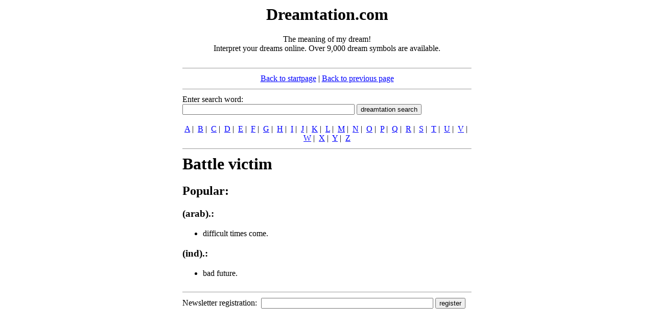

--- FILE ---
content_type: text/html
request_url: http://dreamtation.com/docs/8023.htm
body_size: 5030
content:
<!DOCTYPE HTML PUBLIC "-//W3C//DTD HTML 4.01 Transitional//EN">
<html>
<head>
<meta http-equiv="Content-Language" content="de">
<meta http-equiv="Content-Type" content="text/html; charset=windows-1252">
<meta name="keywords" content="Battle victim, Dream interpretation, interpreter of dreams, dream symbols, dream symbol, symbols, dream, dreams, books, esotericism, reference book, spirituality, spiritually, luzid, archetypes, complex, forum, esotericism, Sigmund Freud, C.G.Jung, psychoanalytics, psychoanalysis, dream analysis, border sciences, visions, message, subconsciousness, psychology, sleep, dream, dream symbols, interpretation, symbols, symbolism, consciousness, consciousness research, life help, self-knowledge, soul, interpretation, destiny, sense, myths, mythology, encyclopaedia, confidential apprenticeships, magic, confidential knowledge">
<meta name="description" content="Battle victim - The meaning of my dream! Interpret your dreams online. Over 9,000 dream symbols are available.">
<meta name="audience" content="all/alle">
<meta name="robots" content="index, follow">
<meta name="distribution" content="global">
<meta name="revisit-after" content="7 days">
<link type="text/css" rel="stylesheet" href="../_styles.css">
<title>Battle victim, dream interpretation, interpreter of dreams, dreams, dream, esotericism, astrology - dreamtation.com</title>
<script type="text/javascript">var _gaq = _gaq || [];
_gaq.push(['_setAccount', 'UA-4687561-3']);
_gaq.push(['_trackPageview']);
(function() {
var ga = document.createElement('script'); ga.type = 'text/javascript'; ga.async = true;
ga.src = ('https:' == document.location.protocol ? 'https://ssl' : 'http://www') + '.google-analytics.com/ga.js';
var s = document.getElementsByTagName('script')[0]; s.parentNode.insertBefore(ga, s);
})();
</script>
</head>

<body bgcolor="#FFFFFF" text="#000000" link="#0000FF" vlink="#800000" alink="#FF0000">
<div align="center">
<table border="0" cellpadding="0" cellspacing="0" width="970">
<tr>
<td width="200" align="left" valign="top">
<script type="text/javascript"><!--
google_ad_client = "pub-2016182129979954";
google_ad_slot = "3769390630";
google_ad_width = 160;
google_ad_height = 600;
//-->
</script>
<script type="text/javascript" src="http://pagead2.googlesyndication.com/pagead/show_ads.js">
</script>
</td>
<td width="570" align="left" valign="top">
<table border="0" cellpadding="1" cellspacing="1" width="100%">
<tr>
<td valign="top" align="center"><h1>Dreamtation.com</h1>The meaning of my dream!<BR>Interpret your dreams online. Over 9,000 dream symbols are available.<br>&nbsp;</td>
</tr>
<tr>
<td valign="top" align="left"><hr size="1"></td>
</tr>
<tr>
<td align="center">
<a href="../default.htm">Back to startpage</a>&nbsp;|&nbsp;<a href="javascript:history.back(-1);">Back to previous page</a>
</td>
</tr>
<tr>
<td valign="top" align="left"><hr size="1"></td>
</tr>
<tr>
<td align="left">
<form method="POST" action="pageSearch.asp">
Enter search word:<br>
<input type="text" name="st" size="40">&nbsp;<input type="submit" value="dreamtation search" name="btnSubmit"></form>
</td>
</tr>
<tr>
<td align="center">
<a href="index_a.htm">A</a>&nbsp;|&nbsp;
<a href="index_b.htm">B</a>&nbsp;|&nbsp;
<a href="index_c.htm">C</a>&nbsp;|&nbsp;
<a href="index_d.htm">D</a>&nbsp;|&nbsp;
<a href="index_e.htm">E</a>&nbsp;|&nbsp;
<a href="index_f.htm">F</a>&nbsp;|&nbsp;
<a href="index_g.htm">G</a>&nbsp;|&nbsp;
<a href="index_h.htm">H</a>&nbsp;|&nbsp;
<a href="index_i.htm">I</a>&nbsp;|&nbsp;
<a href="index_j.htm">J</a>&nbsp;|&nbsp;
<a href="index_k.htm">K</a>&nbsp;|&nbsp;
<a href="index_l.htm">L</a>&nbsp;|&nbsp;
<a href="index_m.htm">M</a>&nbsp;|&nbsp;
<a href="index_n.htm">N</a>&nbsp;|&nbsp;
<a href="index_o.htm">O</a>&nbsp;|&nbsp;
<a href="index_p.htm">P</a>&nbsp;|&nbsp;
<a href="index_q.htm">Q</a>&nbsp;|&nbsp;
<a href="index_r.htm">R</a>&nbsp;|&nbsp;
<a href="index_s.htm">S</a>&nbsp;|&nbsp;
<a href="index_t.htm">T</a>&nbsp;|&nbsp;
<a href="index_u.htm">U</a>&nbsp;|&nbsp;
<a href="index_v.htm">V</a>&nbsp;|&nbsp;
<a href="index_w.htm">W</a>&nbsp;|&nbsp;
<a href="index_x.htm">X</a>&nbsp;|&nbsp;
<a href="index_y.htm">Y</a>&nbsp;|&nbsp;
<a href="index_z.htm">Z</a>
</td>
</tr>
<tr>
<td valign="top" align="left"><hr size="1"></td>
</tr>
<tr>
<td valign="top" align="left">

<h1>Battle victim</h1>
<h2> Popular: </h2>
<h3> (arab).: </h3>
<ul>
<li>difficult times come.</li>
</ul>
<h3> (ind).: </h3>
<ul>
<li>bad future.</li>
</ul>


</td>
</tr>
<tr>
<td valign="top" align="left"><hr size="1"></td>
</tr>
<tr>
<td align="left">
<form method="post" action="../newsletter.asp">
Newsletter registration:&nbsp;
<input type="text" name="NLMail" size="40">&nbsp;<input type="submit" value="register" name="btnSubmit">
</form>
</td>
</tr>
</table>
</td>
<td width="200" align="right" valign="top">
&nbsp;</td>
</table>
</div>

</body>
</html>



--- FILE ---
content_type: text/html; charset=utf-8
request_url: https://www.google.com/recaptcha/api2/aframe
body_size: 267
content:
<!DOCTYPE HTML><html><head><meta http-equiv="content-type" content="text/html; charset=UTF-8"></head><body><script nonce="FcxpZjO-Ozg0C7THuuRm8g">/** Anti-fraud and anti-abuse applications only. See google.com/recaptcha */ try{var clients={'sodar':'https://pagead2.googlesyndication.com/pagead/sodar?'};window.addEventListener("message",function(a){try{if(a.source===window.parent){var b=JSON.parse(a.data);var c=clients[b['id']];if(c){var d=document.createElement('img');d.src=c+b['params']+'&rc='+(localStorage.getItem("rc::a")?sessionStorage.getItem("rc::b"):"");window.document.body.appendChild(d);sessionStorage.setItem("rc::e",parseInt(sessionStorage.getItem("rc::e")||0)+1);localStorage.setItem("rc::h",'1763465408025');}}}catch(b){}});window.parent.postMessage("_grecaptcha_ready", "*");}catch(b){}</script></body></html>